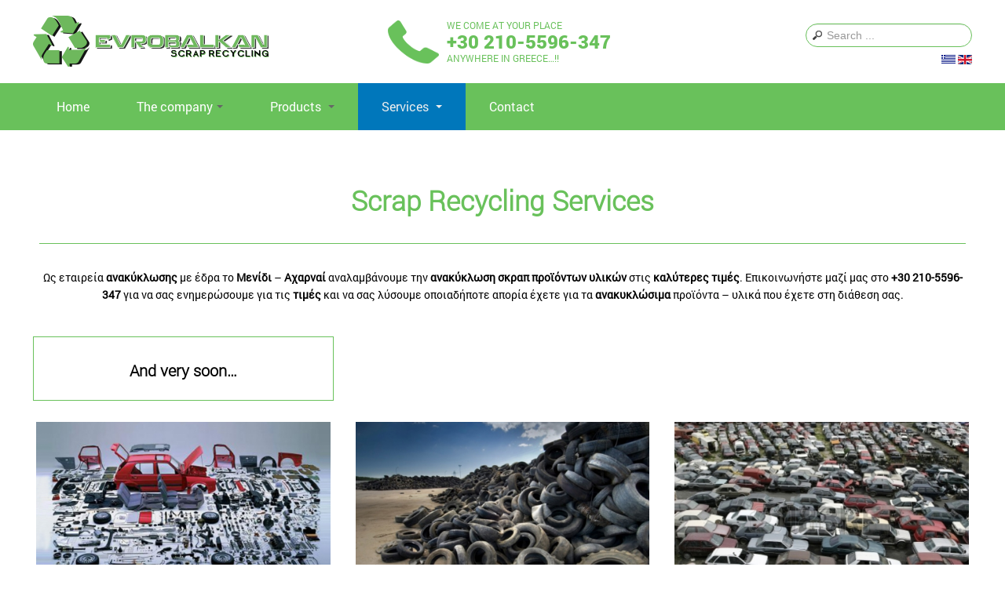

--- FILE ---
content_type: text/html; charset=utf-8
request_url: https://evrobalkanscraprecycling.com/en/scrap-recycling-services.html
body_size: 8378
content:

<!DOCTYPE html>
<html prefix="og: http://ogp.me/ns#" lang="en-gb" dir="ltr" class='com_k2 view-itemlist layout-category task-category itemid-183 j39 mm-hover'>

  <head>
    <base href="https://evrobalkanscraprecycling.com/en/scrap-recycling-services.html" />
	<meta http-equiv="content-type" content="text/html; charset=utf-8" />
	<meta property="og:url" content="https://www.evrobalkanscraprecycling.com/en/scrap-recycling-services.html" />
	<meta property="og:title" content="Scrap Recycling Services" />
	<meta property="og:type" content="website" />
	<meta property="og:description" content="Ως εταιρεία ανακύκλωσης με έδρα το Μενίδι – Αχαρναί αναλαμβάνουμε την ανακύκλωση σκραπ προϊόντων υλικών στις καλύτερες τιμές. +30 210-5596-347" />
	<meta name="description" content="Ως εταιρεία ανακύκλωσης με έδρα το Μενίδι – Αχαρναί αναλαμβάνουμε την ανακύκλωση σκραπ προϊόντων υλικών στις καλύτερες τιμές. +30 210-5596-347" />
	<meta name="generator" content="Joomla! - Open Source Content Management" />
	<title>Scrap Recycling Services</title>
	<link href="/en/scrap-recycling-services.feed?type=rss" rel="alternate" type="application/rss+xml" title="RSS 2.0" />
	<link href="/en/scrap-recycling-services.feed?type=atom" rel="alternate" type="application/atom+xml" title="Atom 1.0" />
	<link href="/templates/t3_blank/favicon.ico" rel="shortcut icon" type="image/vnd.microsoft.icon" />
	<link href="https://evrobalkanscraprecycling.com/en/component/search/?Itemid=183&amp;format=opensearch" rel="search" title="Search Evrobalkan Scrap Recycling" type="application/opensearchdescription+xml" />
	<link href="/t3-assets/css/css-45159-72580.css" rel="stylesheet" type="text/css" media="all" />
	<link href="https://cdnjs.cloudflare.com/ajax/libs/simple-line-icons/2.4.1/css/simple-line-icons.min.css" rel="stylesheet" type="text/css" />
	<link href="/t3-assets/css/css-e1a38-70322.css" rel="stylesheet" type="text/css" media="all" />
	<link href="/t3-assets/css/css-7e983-22846.css" rel="stylesheet" type="text/css" media="all" />
	<style type="text/css">
div.mod_search93 input[type="search"]{ width:auto; }
	</style>
	<script src="/media/jui/js/jquery.min.js?eceb225e89e6c17d4da00b74c9ced82f" type="text/javascript"></script>
	<script src="/t3-assets/js/js-b546f-22846.js" type="text/javascript"></script>
	<script src="/media/k2/assets/js/k2.frontend.js?v=2.9.0&amp;sitepath=/" type="text/javascript"></script>
	<script src="/t3-assets/js/js-868bf-70428.js" type="text/javascript"></script>
	<script src="https://cdnjs.cloudflare.com/ajax/libs/jquery.lazyload/1.9.1/jquery.lazyload.js" type="text/javascript"></script>
	<script src="/t3-assets/js/js-af6ee-22846.js" type="text/javascript"></script>
	<script type="text/javascript">

                jQuery(document).ready(function($) {
                    $.each($('img[width], img[height]'), function(i, img) {
                        var src = $(img).attr('src');
                        var extension = src.substr((src.lastIndexOf('.')+1)).toLowerCase();
                        if (!src.match(/(.*?)\.(mini|limit|crop|deform|fill)\.(\d+)x(\d+)\.jpg/) && $.inArray(extension, ['']) != -1) {
                            img.src = src+'.deform.'+$(img).attr('width')+'x'+$(img).attr('height')+'.jpg';
                        }
                        
                    });
                });
                
                jQuery(document).ready(function($) {
                    $.each($('img.fmminimize_lazy'), function(i, img) {
                        $(img).attr('data-original', img.src).removeAttr('src');
                    });
                    $('img.fmminimize_lazy').lazyload({
                        effect: 'fadeIn'
                    });
                });
                
	</script>
	<link rel="alternate" href="https://evrobalkanscraprecycling.com/" hreflang="x-default" />
	<link rel="alternate" href="https://evrobalkanscraprecycling.com/el/yπηρεσίες-ανακύκλωσης-σκράπ.html" hreflang="el-GR" />
	<link rel="alternate" href="https://evrobalkanscraprecycling.com/en/scrap-recycling-services.html" hreflang="en-GB" />

    
<!-- META FOR IOS & HANDHELD -->
<meta name="viewport" content="width=device-width, initial-scale=1.0, maximum-scale=1.0, user-scalable=no"/>
<meta name="HandheldFriendly" content="true" />
<meta name="apple-mobile-web-app-capable" content="YES" />
<!-- //META FOR IOS & HANDHELD -->





<!-- Le HTML5 shim, for IE6-8 support of HTML5 elements -->
<!--[if lt IE 9]>
<script src="//html5shim.googlecode.com/svn/trunk/html5.js"></script>
<![endif]-->

<!-- For IE6-8 support of media query -->
<!--[if lt IE 9]>
<script type="text/javascript" src="/plugins/system/t3/base/js/respond.min.js"></script>
<![endif]-->

<!-- You can add Google Analytics here-->
  </head>

  <body>

    
<!-- HEADER -->
<header id="t3-header" class="container t3-header">
  <div class="row">

    <!-- LOGO -->
    <div class="span4 logo">
      <div class="logo-image">
        <a href="/" title="Evrobalkan Scrap Recycling">
                      <img class="logo-img" src="/images/evrobalkanscraprecycling/evrobalkanscraprecycling-logo.png" alt="Evrobalkan Scrap Recycling" width="300" height="67" />
                              <span>Evrobalkan Scrap Recycling</span>
        </a>
        <small class="site-slogan hidden-phone"></small>
      </div>
    </div>
    <!-- //LOGO -->
	
	    <div class="span4 clearfix">  
            <!-- HEAD info -->
      <div class="head-info">     
        

<div class="custom"  >
	<div class="custom">
<p><img src="/images/evrobalkanscraprecycling/phone.png" alt="" width="65" height="65" />WE COME AT YOUR PLACE</p>
<p><strong>+30 210-5596-347</strong></p>
<p>ANYWHERE IN GREECE…!!</p>
</div></div>

      </div>
	   	 </div>
      <!-- //HEAD info -->
	 	
	

        <div class="span4 clearfix">     
	        <!-- HEAD SEARCH -->
      <div class="head-search">     
        <div class="search mod_search93">
	<form action="/en/scrap-recycling-services.html" method="post" class="form-inline form-search">
		<label for="mod-search-searchword93" class="element-invisible">Search ...</label> <input name="searchword" id="mod-search-searchword93" maxlength="200"  class="input form-control search-query" type="search" size=" size="20"" placeholder="Search ..." />		<input type="hidden" name="task" value="search" />
		<input type="hidden" name="option" value="com_search" />
		<input type="hidden" name="Itemid" value="183" />
	</form>
</div>
<div class="kk mod-languages">

	<ul class="lang-inline">
	        
        <!-- >>> [FREE] >>> -->
                    <li class="" dir="ltr">
                                    <a href="/el/yπηρεσίες-ανακύκλωσης-σκράπ.html">
                                                    <img src="/media/mod_falang/images/el_gr.gif" alt="Ελληνικά (Ελλάδα)" title="Ελληνικά (Ελλάδα)" width="18" height="12" />                                            </a>
                            </li>
                <!-- <<< [FREE] <<< -->
	        
        <!-- >>> [FREE] >>> -->
                    <li class="lang-active" dir="ltr">
                                    <a href="/en/scrap-recycling-services.html">
                                                    <img src="/media/mod_falang/images/en.gif" alt="English (UK)" title="English (UK)" width="18" height="12" />                                            </a>
                            </li>
                <!-- <<< [FREE] <<< -->
		</ul>

</div>

      </div>
      <!-- //HEAD SEARCH -->
        
          </div>
    
  </div>
</header>
<!-- //HEADER -->

    
    
<!-- MAIN NAVIGATION -->
<nav id="t3-mainnav" class="wrap t3-mainnav navbar-collapse-fixed-top">
  <div class="container navbar">
    <div class="navbar-inner">
    
      <button type="button" class="btn btn-navbar" data-toggle="collapse" data-target=".nav-collapse">
        <i class="icon-reorder"></i>
      </button>

      <div class="nav-collapse collapse always-show">
              <div  class="t3-megamenu animate slide"  data-duration="400" data-responsive="true">
<ul itemscope itemtype="http://www.schema.org/SiteNavigationElement" class="nav navbar-nav level0">
<li itemprop='name'  data-id="109" data-level="1">
<a itemprop='url' class=""  href="/en/"   data-target="#">Home </a>

</li>
<li itemprop='name' class="dropdown mega" data-id="124" data-level="1">
<a itemprop='url' class=" dropdown-toggle"  href="#"   data-target="#" data-toggle="dropdown">The company<em class="caret"></em></a>

<div class="nav-child dropdown-menu mega-dropdown-menu"  ><div class="mega-dropdown-inner">
<div class="row-fluid">
<div class="span12 mega-col-nav" data-width="12"><div class="mega-inner">
<ul itemscope itemtype="http://www.schema.org/SiteNavigationElement" class="mega-nav level1">
<li itemprop='name'  data-id="125" data-level="2">
<a itemprop='url' class=""  href="/en/the-company/our-company.html"   data-target="#">Our Company </a>

</li>
<li itemprop='name'  data-id="126" data-level="2">
<a itemprop='url' class=""  href="/en/the-company/environmental-certification.html"   data-target="#">Environmental Certification </a>

</li>
</ul>
</div></div>
</div>
</div></div>
</li>
<li itemprop='name' class="dropdown mega" data-id="127" data-level="1">
<a itemprop='url' class=" dropdown-toggle"  href="/en/products-scrap-recycling.html"   data-target="#" data-toggle="dropdown">Products <em class="caret"></em></a>

<div class="nav-child dropdown-menu mega-dropdown-menu"  ><div class="mega-dropdown-inner">
<div class="row-fluid">
<div class="span12 mega-col-nav" data-width="12"><div class="mega-inner">
<ul itemscope itemtype="http://www.schema.org/SiteNavigationElement" class="mega-nav level1">
<li itemprop='name' class="dropdown-submenu mega" data-id="128" data-level="2">
<a itemprop='url' class=""  href="/en/products-scrap-recycling/ferrous.html"   data-target="#">Ferrous </a>

<div class="nav-child dropdown-menu mega-dropdown-menu"  ><div class="mega-dropdown-inner">
<div class="row-fluid">
<div class="span12 mega-col-nav" data-width="12"><div class="mega-inner">
<ul itemscope itemtype="http://www.schema.org/SiteNavigationElement" class="mega-nav level2">
<li itemprop='name'  data-id="137" data-level="3">
<a itemprop='url' class=""  href="/en/products-scrap-recycling/ferrous/p-s.html"   data-target="#">P&amp;S </a>

</li>
<li itemprop='name'  data-id="138" data-level="3">
<a itemprop='url' class=""  href="/en/products-scrap-recycling/ferrous/hms1.html"   data-target="#">HMS1 </a>

</li>
<li itemprop='name'  data-id="139" data-level="3">
<a itemprop='url' class=""  href="/en/products-scrap-recycling/ferrous/hms2.html"   data-target="#">HMS2 </a>

</li>
<li itemprop='name'  data-id="140" data-level="3">
<a itemprop='url' class=""  href="/en/products-scrap-recycling/ferrous/pressed-sheared.html"   data-target="#">Pressed-Sheared </a>

</li>
<li itemprop='name'  data-id="141" data-level="3">
<a itemprop='url' class=""  href="/en/products-scrap-recycling/ferrous/light-scrap-for-shredding.html"   data-target="#">Light Scrap for Shredding </a>

</li>
</ul>
</div></div>
</div>
</div></div>
</li>
<li itemprop='name' class="dropdown-submenu mega" data-id="129" data-level="2">
<a itemprop='url' class=""  href="/en/products-scrap-recycling/νον-ferrous.html"   data-target="#">ΝΟΝ-FERROUS </a>

<div class="nav-child dropdown-menu mega-dropdown-menu"  ><div class="mega-dropdown-inner">
<div class="row-fluid">
<div class="span12 mega-col-nav" data-width="12"><div class="mega-inner">
<ul itemscope itemtype="http://www.schema.org/SiteNavigationElement" class="mega-nav level2">
<li itemprop='name' class="dropdown-submenu mega" data-id="142" data-level="3">
<a itemprop='url' class=""  href="/en/products-scrap-recycling/νον-ferrous/copper,-brass-cu-alloys-scrap.html"   data-target="#">Copper, Brass &amp; Cu Alloys Scrap </a>

<div class="nav-child dropdown-menu mega-dropdown-menu"  ><div class="mega-dropdown-inner">
<div class="row-fluid">
<div class="span12 mega-col-nav" data-width="12"><div class="mega-inner">
<ul itemscope itemtype="http://www.schema.org/SiteNavigationElement" class="mega-nav level3">
<li itemprop='name' class="dropdown-submenu mega" data-id="143" data-level="4">
<a itemprop='url' class=""  href="/en/products-scrap-recycling/νον-ferrous/copper,-brass-cu-alloys-scrap/copper-scrap.html"   data-target="#">Copper scrap </a>

<div class="nav-child dropdown-menu mega-dropdown-menu"  ><div class="mega-dropdown-inner">
<div class="row-fluid">
<div class="span12 mega-col-nav" data-width="12"><div class="mega-inner">
<ul itemscope itemtype="http://www.schema.org/SiteNavigationElement" class="mega-nav level4">
<li itemprop='name'  data-id="146" data-level="5">
<a itemprop='url' class=""  href="/en/products-scrap-recycling/νον-ferrous/copper,-brass-cu-alloys-scrap/copper-scrap/mill-berry-νο-1.html"   data-target="#">Mill Berry Νο 1 </a>

</li>
<li itemprop='name'  data-id="147" data-level="5">
<a itemprop='url' class=""  href="/en/products-scrap-recycling/νον-ferrous/copper,-brass-cu-alloys-scrap/copper-scrap/birch-cliff-νο-2.html"   data-target="#">Birch Cliff Νο 2 </a>

</li>
</ul>
</div></div>
</div>
</div></div>
</li>
<li itemprop='name' class="dropdown-submenu mega" data-id="144" data-level="4">
<a itemprop='url' class=""  href="/en/products-scrap-recycling/νον-ferrous/copper,-brass-cu-alloys-scrap/brass-scrap.html"   data-target="#">Brass Scrap </a>

<div class="nav-child dropdown-menu mega-dropdown-menu"  ><div class="mega-dropdown-inner">
<div class="row-fluid">
<div class="span12 mega-col-nav" data-width="12"><div class="mega-inner">
<ul itemscope itemtype="http://www.schema.org/SiteNavigationElement" class="mega-nav level4">
<li itemprop='name'  data-id="148" data-level="5">
<a itemprop='url' class=""  href="/en/products-scrap-recycling/νον-ferrous/copper,-brass-cu-alloys-scrap/brass-scrap/honey-yellow-brass.html"   data-target="#">Honey (yellow brass) </a>

</li>
<li itemprop='name'  data-id="149" data-level="5">
<a itemprop='url' class=""  href="/en/products-scrap-recycling/νον-ferrous/copper,-brass-cu-alloys-scrap/brass-scrap/brass-58.html"   data-target="#">Brass 58% </a>

</li>
<li itemprop='name'  data-id="150" data-level="5">
<a itemprop='url' class=""  href="/en/products-scrap-recycling/νον-ferrous/copper,-brass-cu-alloys-scrap/brass-scrap/brass-63-,-65-,-70-,-85.html"   data-target="#">Brass 63%, 65%, 70%, 85% </a>

</li>
<li itemprop='name'  data-id="151" data-level="5">
<a itemprop='url' class=""  href="/en/products-scrap-recycling/νον-ferrous/copper,-brass-cu-alloys-scrap/brass-scrap/lake-lace-85-shell-cases-shells.html"   data-target="#">Lake Lace 85% (shell cases &amp; shells) </a>

</li>
</ul>
</div></div>
</div>
</div></div>
</li>
<li itemprop='name' class="dropdown-submenu mega" data-id="145" data-level="4">
<a itemprop='url' class=""  href="/en/products-scrap-recycling/νον-ferrous/copper,-brass-cu-alloys-scrap/copper-alloys-scrap.html"   data-target="#">Copper Alloys Scrap </a>

<div class="nav-child dropdown-menu mega-dropdown-menu"  ><div class="mega-dropdown-inner">
<div class="row-fluid">
<div class="span12 mega-col-nav" data-width="12"><div class="mega-inner">
<ul itemscope itemtype="http://www.schema.org/SiteNavigationElement" class="mega-nav level4">
<li itemprop='name'  data-id="152" data-level="5">
<a itemprop='url' class=""  href="/en/products-scrap-recycling/νον-ferrous/copper,-brass-cu-alloys-scrap/copper-alloys-scrap/ocean.html"   data-target="#">Ocean </a>

</li>
<li itemprop='name'  data-id="153" data-level="5">
<a itemprop='url' class=""  href="/en/products-scrap-recycling/νον-ferrous/copper,-brass-cu-alloys-scrap/copper-alloys-scrap/red-brass-bronze.html"   data-target="#">Red Brass (Bronze) </a>

</li>
<li itemprop='name'  data-id="154" data-level="5">
<a itemprop='url' class=""  href="/en/products-scrap-recycling/νον-ferrous/copper,-brass-cu-alloys-scrap/copper-alloys-scrap/cu-ni.html"   data-target="#">Cu-Ni </a>

</li>
</ul>
</div></div>
</div>
</div></div>
</li>
</ul>
</div></div>
</div>
</div></div>
</li>
</ul>
</div></div>
</div>
</div></div>
</li>
<li itemprop='name' class="dropdown-submenu mega" data-id="130" data-level="2">
<a itemprop='url' class=""  href="/en/products-scrap-recycling/aluminium.html"   data-target="#">Aluminium </a>

<div class="nav-child dropdown-menu mega-dropdown-menu"  ><div class="mega-dropdown-inner">
<div class="row-fluid">
<div class="span12 mega-col-nav" data-width="12"><div class="mega-inner">
<ul itemscope itemtype="http://www.schema.org/SiteNavigationElement" class="mega-nav level2">
<li itemprop='name'  data-id="155" data-level="3">
<a itemprop='url' class=""  href="/en/products-scrap-recycling/aluminium/aluminum-extrusions.html"   data-target="#">Aluminum Extrusions </a>

</li>
<li itemprop='name'  data-id="156" data-level="3">
<a itemprop='url' class=""  href="/en/products-scrap-recycling/aluminium/taint-tabor.html"   data-target="#">Taint Tabor </a>

</li>
<li itemprop='name'  data-id="157" data-level="3">
<a itemprop='url' class=""  href="/en/products-scrap-recycling/aluminium/tense.html"   data-target="#">Tense </a>

</li>
<li itemprop='name'  data-id="158" data-level="3">
<a itemprop='url' class=""  href="/en/products-scrap-recycling/aluminium/talk.html"   data-target="#">Talk </a>

</li>
<li itemprop='name'  data-id="159" data-level="3">
<a itemprop='url' class=""  href="/en/products-scrap-recycling/aluminium/ubc.html"   data-target="#">UBC </a>

</li>
<li itemprop='name'  data-id="160" data-level="3">
<a itemprop='url' class=""  href="/en/products-scrap-recycling/aluminium/litho-sheets.html"   data-target="#">Litho Sheets </a>

</li>
<li itemprop='name'  data-id="161" data-level="3">
<a itemprop='url' class=""  href="/en/products-scrap-recycling/aluminium/talon-taste.html"   data-target="#">Talon - Taste </a>

</li>
<li itemprop='name'  data-id="162" data-level="3">
<a itemprop='url' class=""  href="/en/products-scrap-recycling/aluminium/aluminium-wheels-rims.html"   data-target="#">ALUMINIUM WHEELS(RIMS) </a>

</li>
</ul>
</div></div>
</div>
</div></div>
</li>
<li itemprop='name' class="dropdown-submenu mega" data-id="131" data-level="2">
<a itemprop='url' class=""  href="/en/products-scrap-recycling/stainless-steel.html"   data-target="#">Stainless Steel </a>

<div class="nav-child dropdown-menu mega-dropdown-menu"  ><div class="mega-dropdown-inner">
<div class="row-fluid">
<div class="span12 mega-col-nav" data-width="12"><div class="mega-inner">
<ul itemscope itemtype="http://www.schema.org/SiteNavigationElement" class="mega-nav level2">
<li itemprop='name'  data-id="163" data-level="3">
<a itemprop='url' class=""  href="/en/products-scrap-recycling/stainless-steel/stainless-steel-scrap.html"   data-target="#">Stainless Steel Scrap </a>

</li>
</ul>
</div></div>
</div>
</div></div>
</li>
<li itemprop='name' class="dropdown-submenu mega" data-id="132" data-level="2">
<a itemprop='url' class=""  href="/en/products-scrap-recycling/electric-motors.html"   data-target="#">Electric Motors </a>

<div class="nav-child dropdown-menu mega-dropdown-menu"  ><div class="mega-dropdown-inner">
<div class="row-fluid">
<div class="span12 mega-col-nav" data-width="12"><div class="mega-inner">
<ul itemscope itemtype="http://www.schema.org/SiteNavigationElement" class="mega-nav level2">
<li itemprop='name'  data-id="164" data-level="3">
<a itemprop='url' class=""  href="/en/products-scrap-recycling/electric-motors/electric-motors.html"   data-target="#">Electric Motors </a>

</li>
<li itemprop='name'  data-id="165" data-level="3">
<a itemprop='url' class=""  href="/en/products-scrap-recycling/electric-motors/transformers-scrap.html"   data-target="#">TRANSFORMERS SCRAP </a>

</li>
<li itemprop='name'  data-id="202" data-level="3">
<a itemprop='url' class=""  href="/en/products-scrap-recycling/electric-motors/black-compressors.html"   data-target="#">Black compressors </a>

</li>
</ul>
</div></div>
</div>
</div></div>
</li>
<li itemprop='name' class="dropdown-submenu mega" data-id="133" data-level="2">
<a itemprop='url' class=""  href="/en/products-scrap-recycling/other-metals.html"   data-target="#">Other Metals </a>

<div class="nav-child dropdown-menu mega-dropdown-menu"  ><div class="mega-dropdown-inner">
<div class="row-fluid">
<div class="span12 mega-col-nav" data-width="12"><div class="mega-inner">
<ul itemscope itemtype="http://www.schema.org/SiteNavigationElement" class="mega-nav level2">
<li itemprop='name'  data-id="166" data-level="3">
<a itemprop='url' class=""  href="/en/products-scrap-recycling/other-metals/lead-scrap.html"   data-target="#">Lead Scrap </a>

</li>
<li itemprop='name'  data-id="167" data-level="3">
<a itemprop='url' class=""  href="/en/products-scrap-recycling/other-metals/soon-battery-scrap.html"   data-target="#">Soon battery scrap </a>

</li>
<li itemprop='name'  data-id="168" data-level="3">
<a itemprop='url' class=""  href="/en/products-scrap-recycling/other-metals/saves.html"   data-target="#">Saves </a>

</li>
<li itemprop='name'  data-id="169" data-level="3">
<a itemprop='url' class=""  href="/en/products-scrap-recycling/other-metals/zinc-scrap.html"   data-target="#">Zinc Scrap </a>

</li>
</ul>
</div></div>
</div>
</div></div>
</li>
<li itemprop='name' class="dropdown-submenu mega" data-id="134" data-level="2">
<a itemprop='url' class=""  href="/en/products-scrap-recycling/electronic-scrap.html"   data-target="#">Electronic Scrap </a>

<div class="nav-child dropdown-menu mega-dropdown-menu"  ><div class="mega-dropdown-inner">
<div class="row-fluid">
<div class="span12 mega-col-nav" data-width="12"><div class="mega-inner">
<ul itemscope itemtype="http://www.schema.org/SiteNavigationElement" class="mega-nav level2">
<li itemprop='name'  data-id="170" data-level="3">
<a itemprop='url' class=""  href="/en/products-scrap-recycling/electronic-scrap/copper-cables-wires.html"   data-target="#">Copper cables / wires </a>

</li>
<li itemprop='name'  data-id="171" data-level="3">
<a itemprop='url' class=""  href="/en/products-scrap-recycling/electronic-scrap/printed-circuit-boards-pcb.html"   data-target="#">Printed Circuit Boards (PCB) </a>

</li>
<li itemprop='name'  data-id="172" data-level="3">
<a itemprop='url' class=""  href="/en/products-scrap-recycling/electronic-scrap/tv-yokes.html"   data-target="#">TV yokes </a>

</li>
<li itemprop='name'  data-id="173" data-level="3">
<a itemprop='url' class=""  href="/en/products-scrap-recycling/electronic-scrap/hard-disks.html"   data-target="#">Hard Disks </a>

</li>
<li itemprop='name'  data-id="174" data-level="3">
<a itemprop='url' class=""  href="/en/products-scrap-recycling/electronic-scrap/cd-dvd-floppy-disks-drives.html"   data-target="#">CD/DVD/Floppy disks drives </a>

</li>
<li itemprop='name'  data-id="175" data-level="3">
<a itemprop='url' class=""  href="/en/products-scrap-recycling/electronic-scrap/power-supply-boxes.html"   data-target="#">Power supply boxes </a>

</li>
<li itemprop='name'  data-id="176" data-level="3">
<a itemprop='url' class=""  href="/en/products-scrap-recycling/electronic-scrap/power-adaptors-chargers.html"   data-target="#">Power adaptors &amp; chargers </a>

</li>
<li itemprop='name'  data-id="177" data-level="3">
<a itemprop='url' class=""  href="/en/products-scrap-recycling/electronic-scrap/modem-routers-scrap.html"   data-target="#">Modem/routers scrap </a>

</li>
<li itemprop='name'  data-id="178" data-level="3">
<a itemprop='url' class=""  href="/en/products-scrap-recycling/electronic-scrap/keyboards-scrap.html"   data-target="#">Keyboards scrap </a>

</li>
</ul>
</div></div>
</div>
</div></div>
</li>
<li itemprop='name'  data-id="135" data-level="2">
<a itemprop='url' class=""  href="/en/products-scrap-recycling/automotive-catalytic-converters.html"   data-target="#">Automotive Catalytic Converters </a>

</li>
<li itemprop='name' class="dropdown-submenu mega" data-id="136" data-level="2">
<a itemprop='url' class=""  href="/en/products-scrap-recycling/plastics-scrap.html"   data-target="#">Plastics Scrap </a>

<div class="nav-child dropdown-menu mega-dropdown-menu"  ><div class="mega-dropdown-inner">
<div class="row-fluid">
<div class="span12 mega-col-nav" data-width="12"><div class="mega-inner">
<ul itemscope itemtype="http://www.schema.org/SiteNavigationElement" class="mega-nav level2">
<li itemprop='name'  data-id="179" data-level="3">
<a itemprop='url' class=""  href="/en/products-scrap-recycling/plastics-scrap/polypropylene-–-pp.html"   data-target="#">Polypropylene – PP </a>

</li>
<li itemprop='name'  data-id="180" data-level="3">
<a itemprop='url' class=""  href="/en/products-scrap-recycling/plastics-scrap/tv-plastic.html"   data-target="#">TV plastic </a>

</li>
<li itemprop='name'  data-id="181" data-level="3">
<a itemprop='url' class=""  href="/en/products-scrap-recycling/plastics-scrap/mixed-plastic.html"   data-target="#">Mixed plastic </a>

</li>
<li itemprop='name'  data-id="182" data-level="3">
<a itemprop='url' class=""  href="/en/products-scrap-recycling/plastics-scrap/pc-monitors-plastic.html"   data-target="#">PC monitors plastic </a>

</li>
<li itemprop='name' class="dropdown-submenu mega" data-id="203" data-level="3">
<a itemprop='url' class=""  href="/en/products-scrap-recycling/plastics-scrap/other-recyclable-plastics.html"   data-target="#">Other recyclable plastics </a>

<div class="nav-child dropdown-menu mega-dropdown-menu"  ><div class="mega-dropdown-inner">
<div class="row-fluid">
<div class="span12 mega-col-nav" data-width="12"><div class="mega-inner">
<ul itemscope itemtype="http://www.schema.org/SiteNavigationElement" class="mega-nav level3">
<li itemprop='name'  data-id="204" data-level="4">
<a itemprop='url' class=""  href="/en/products-scrap-recycling/plastics-scrap/other-recyclable-plastics/car-belts-scrap.html"   data-target="#">Car belts scrap </a>

</li>
<li itemprop='name'  data-id="205" data-level="4">
<a itemprop='url' class=""  href="/en/products-scrap-recycling/plastics-scrap/other-recyclable-plastics/plastic-from-cables.html"   data-target="#">Plastic from cables </a>

</li>
<li itemprop='name'  data-id="206" data-level="4">
<a itemprop='url' class=""  href="/en/products-scrap-recycling/plastics-scrap/other-recyclable-plastics/pet-scrap.html"   data-target="#">Pet scrap  </a>

</li>
<li itemprop='name'  data-id="207" data-level="4">
<a itemprop='url' class=""  href="/en/products-scrap-recycling/plastics-scrap/other-recyclable-plastics/ldpe-foils.html"   data-target="#">LDPE foils </a>

</li>
<li itemprop='name'  data-id="208" data-level="4">
<a itemprop='url' class=""  href="/en/products-scrap-recycling/plastics-scrap/other-recyclable-plastics/hdpe.html"   data-target="#">HDPE  </a>

</li>
<li itemprop='name'  data-id="209" data-level="4">
<a itemprop='url' class=""  href="/en/products-scrap-recycling/plastics-scrap/other-recyclable-plastics/pp-big-bags.html"   data-target="#">PP big bags </a>

</li>
</ul>
</div></div>
</div>
</div></div>
</li>
</ul>
</div></div>
</div>
</div></div>
</li>
<li itemprop='name' class="dropdown-submenu mega" data-id="210" data-level="2">
<a itemprop='url' class=""  href="/en/products-scrap-recycling/paper-scrap.html"   data-target="#">Paper scrap </a>

<div class="nav-child dropdown-menu mega-dropdown-menu"  ><div class="mega-dropdown-inner">
<div class="row-fluid">
<div class="span12 mega-col-nav" data-width="12"><div class="mega-inner">
<ul itemscope itemtype="http://www.schema.org/SiteNavigationElement" class="mega-nav level2">
<li itemprop='name'  data-id="211" data-level="3">
<a itemprop='url' class=""  href="/en/products-scrap-recycling/paper-scrap/newspapers-and-magazines.html"   data-target="#">Newspapers and magazines </a>

</li>
<li itemprop='name'  data-id="212" data-level="3">
<a itemprop='url' class=""  href="/en/products-scrap-recycling/paper-scrap/traders-old-paper.html"   data-target="#">Traders old paper </a>

</li>
<li itemprop='name'  data-id="213" data-level="3">
<a itemprop='url' class=""  href="/en/products-scrap-recycling/paper-scrap/super-markets.html"   data-target="#">Super Markets  </a>

</li>
<li itemprop='name'  data-id="214" data-level="3">
<a itemprop='url' class=""  href="/en/products-scrap-recycling/paper-scrap/ιndividuals.html"   data-target="#">Ιndividuals </a>

</li>
<li itemprop='name'  data-id="215" data-level="3">
<a itemprop='url' class=""  href="/en/products-scrap-recycling/paper-scrap/schools,-public-services-and-institutions-,-foundations-,-churches.html"   data-target="#">Schools, public services and institutions , Foundations , Churches </a>

</li>
<li itemprop='name'  data-id="216" data-level="3">
<a itemprop='url' class=""  href="/en/products-scrap-recycling/paper-scrap/private-companies.html"   data-target="#">Private companies </a>

</li>
</ul>
</div></div>
</div>
</div></div>
</li>
</ul>
</div></div>
</div>
</div></div>
</li>
<li itemprop='name' class="current active dropdown mega" data-id="183" data-level="1">
<a itemprop='url' class=" dropdown-toggle"  href="/en/scrap-recycling-services.html"   data-target="#" data-toggle="dropdown">Services <em class="caret"></em></a>

<div class="nav-child dropdown-menu mega-dropdown-menu"  ><div class="mega-dropdown-inner">
<div class="row-fluid">
<div class="span12 mega-col-nav" data-width="12"><div class="mega-inner">
<ul itemscope itemtype="http://www.schema.org/SiteNavigationElement" class="mega-nav level1">
<li itemprop='name'  data-id="184" data-level="2">
<a itemprop='url' class=""  href="/en/scrap-recycling-services/recycling-services.html"   data-target="#">Recycling services </a>

</li>
<li itemprop='name'  data-id="185" data-level="2">
<a itemprop='url' class=""  href="/en/scrap-recycling-services/dismantling-factory-buildings-–-shops.html"   data-target="#">DISMANTLING FACTORY BUILDINGS – SHOPS </a>

</li>
<li itemprop='name'  data-id="186" data-level="2">
<a itemprop='url' class=""  href="/en/scrap-recycling-services/cutting-vessels,-aircraft-trains.html"   data-target="#">Cutting Vessels, Aircraft &amp; Trains </a>

</li>
</ul>
</div></div>
</div>
</div></div>
</li>
<li itemprop='name'  data-id="220" data-level="1">
<a itemprop='url' class=""  href="/en/contact.html"   data-target="#">Contact </a>

</li>
</ul>
</div>

            </div>
    </div>
  </div>
</nav>
<!-- //MAIN NAVIGATION -->

    
    
<div id="t3-mainbody" class="container t3-mainbody">
  <div class="row">
    
    <!-- MAIN CONTENT -->
    <div id="t3-content" class="t3-content span12"  data-default="span12">
	      	  
      
<div id="system-message-container">
<div id="system-message">
</div>
</div>
      
<!-- Start K2 Category Layout -->
<div id="k2Container" class="products itemListView">

	
	
		<!-- Blocks for current category and subcategories -->
	<div class="itemListCategoriesBlock">

				<!-- Category block -->
		<div class="itemListCategory">

			
			
						<!-- Category title -->
			<h1>Scrap Recycling Services</h1>
			
						<!-- Category description -->
			<p><p>Ως εταιρεία <strong>ανακύκλωσης</strong> με έδρα το <strong>Μενίδι</strong> – <strong>Αχαρναί</strong> αναλαμβάνουμε την <strong>ανακύκλωση σκραπ</strong> <strong>προϊόντων υλικών </strong>στις <strong>καλύτερες τιμές</strong>. Επικοινωνήστε μαζί μας στο <strong>+30 210-5596-347</strong> για να σας ενημερώσουμε για τις <strong>τιμές </strong>και να σας λύσουμε οποιαδήποτε απορία έχετε για τα <strong>ανακυκλώσιμα</strong> προϊόντα – υλικά που έχετε στη διάθεση σας.</p></p>
			
			<!-- K2 Plugins: K2CategoryDisplay -->
			
			<div class="clr"></div>
		</div>
		
				<!-- Subcategories -->
		<div class="itemListSubCategories">
			<h3>Children categories</h3>

			
			
			<div class="subCategoryContainer">
				<div class="subCategory">
					
										<!-- Subcategory title -->
					<h2>
						<a href="/en/scrap-recycling-services/content/20-συντομα-και.html">
							And very soon…						</a>
					</h2>
					
					
					<!-- Subcategory more... -->
					<a class="subCategoryMore" href="/en/scrap-recycling-services/content/20-συντομα-και.html">
						View items...					</a>

					
				</div>
			</div>
						
			<div class="clr"></div>
		</div>
		
	</div>
	


		<!-- Item list -->
	<div class="itemList">

				<!-- Leading items -->
		<div id="itemListLeading">
			
						
			<div class="itemContainer itemContainerLast">
				
<!-- Start K2 Item Layout -->
<div class="catItemView groupLeading">

	<!-- Plugins: BeforeDisplay -->
	
	<!-- K2 Plugins: K2BeforeDisplay -->
	
	<div class="catItemHeader">
		


		  </div>

  <!-- Plugins: AfterDisplayTitle -->
  
  <!-- K2 Plugins: K2AfterDisplayTitle -->
  
	
  <div class="catItemBody">

	  <!-- Plugins: BeforeDisplayContent -->
	  
	  <!-- K2 Plugins: K2BeforeDisplayContent -->
	  
	  	  <!-- Item Image -->
	  <div class="catItemImageBlock">
		  <span class="catItemImage">
		    <a href="/en/scrap-recycling-services/71-scrap-recycling-used-car-truck-parts.html" title="Scrap Recycling Used car/truck parts">
		    	<img src="/media/k2/items/cache/1698b847c2e4fe98c05adcdc9d420590_XL.jpg" alt="Scrap Recycling Used car/truck parts" style="width:900px; height:auto;" />
		    </a>
		  </span>
		  <div class="clr"></div>
		  
		<!-- Item "read more..." link -->
	<div class="catItemReadMore">
		<a class="k2ReadMore" href="/en/scrap-recycling-services/71-scrap-recycling-used-car-truck-parts.html">
			Read more...		</a>
	</div>
			  
		  
		  
		  
		  
	  </div>
	  	  
	  
	  	  <!-- Item title -->
	  <h3 class="catItemTitle">
			
	  				<a href="/en/scrap-recycling-services/71-scrap-recycling-used-car-truck-parts.html">
	  		Scrap Recycling Used car/truck parts	  	</a>
	  	
	  		  </h3>
	  	  

	  
		<div class="clr"></div>

	  
	  <!-- Plugins: AfterDisplayContent -->
	  
	  <!-- K2 Plugins: K2AfterDisplayContent -->
	  
	  <div class="clr"></div>
  </div>

  
	<div class="clr"></div>

  
  
  <div class="clr"></div>

	


	<div class="clr"></div>

	
  <!-- Plugins: AfterDisplay -->
  
  <!-- K2 Plugins: K2AfterDisplay -->
  
	<div class="clr"></div>
</div>
<!-- End K2 Item Layout -->
			</div>
						
						
			<div class="itemContainer itemContainerLast">
				
<!-- Start K2 Item Layout -->
<div class="catItemView groupLeading">

	<!-- Plugins: BeforeDisplay -->
	
	<!-- K2 Plugins: K2BeforeDisplay -->
	
	<div class="catItemHeader">
		


		  </div>

  <!-- Plugins: AfterDisplayTitle -->
  
  <!-- K2 Plugins: K2AfterDisplayTitle -->
  
	
  <div class="catItemBody">

	  <!-- Plugins: BeforeDisplayContent -->
	  
	  <!-- K2 Plugins: K2BeforeDisplayContent -->
	  
	  	  <!-- Item Image -->
	  <div class="catItemImageBlock">
		  <span class="catItemImage">
		    <a href="/en/scrap-recycling-services/70-tyre-scrap-recycling.html" title="Tyre Scrap Recycling">
		    	<img src="/media/k2/items/cache/3749aaa8ee129d7e919bddcc7e09cd36_XL.jpg" alt="Tyre Scrap Recycling" style="width:900px; height:auto;" />
		    </a>
		  </span>
		  <div class="clr"></div>
		  
		<!-- Item "read more..." link -->
	<div class="catItemReadMore">
		<a class="k2ReadMore" href="/en/scrap-recycling-services/70-tyre-scrap-recycling.html">
			Read more...		</a>
	</div>
			  
		  
		  
		  
		  
	  </div>
	  	  
	  
	  	  <!-- Item title -->
	  <h3 class="catItemTitle">
			
	  				<a href="/en/scrap-recycling-services/70-tyre-scrap-recycling.html">
	  		Tyre Scrap Recycling	  	</a>
	  	
	  		  </h3>
	  	  

	  
		<div class="clr"></div>

	  
	  <!-- Plugins: AfterDisplayContent -->
	  
	  <!-- K2 Plugins: K2AfterDisplayContent -->
	  
	  <div class="clr"></div>
  </div>

  
	<div class="clr"></div>

  
  
  <div class="clr"></div>

	


	<div class="clr"></div>

	
  <!-- Plugins: AfterDisplay -->
  
  <!-- K2 Plugins: K2AfterDisplay -->
  
	<div class="clr"></div>
</div>
<!-- End K2 Item Layout -->
			</div>
						
						
			<div class="itemContainer itemContainerLast">
				
<!-- Start K2 Item Layout -->
<div class="catItemView groupLeading">

	<!-- Plugins: BeforeDisplay -->
	
	<!-- K2 Plugins: K2BeforeDisplay -->
	
	<div class="catItemHeader">
		


		  </div>

  <!-- Plugins: AfterDisplayTitle -->
  
  <!-- K2 Plugins: K2AfterDisplayTitle -->
  
	
  <div class="catItemBody">

	  <!-- Plugins: BeforeDisplayContent -->
	  
	  <!-- K2 Plugins: K2BeforeDisplayContent -->
	  
	  	  <!-- Item Image -->
	  <div class="catItemImageBlock">
		  <span class="catItemImage">
		    <a href="/en/scrap-recycling-services/69-scrap-recycling-and-processes-end-of-life-vehicles.html" title="Scrap Recycling and processes End-of-Life Vehicles">
		    	<img src="/media/k2/items/cache/2cebfdae7a8ea5d691033c085990a9d4_XL.jpg" alt="Scrap Recycling and processes End-of-Life Vehicles" style="width:900px; height:auto;" />
		    </a>
		  </span>
		  <div class="clr"></div>
		  
		<!-- Item "read more..." link -->
	<div class="catItemReadMore">
		<a class="k2ReadMore" href="/en/scrap-recycling-services/69-scrap-recycling-and-processes-end-of-life-vehicles.html">
			Read more...		</a>
	</div>
			  
		  
		  
		  
		  
	  </div>
	  	  
	  
	  	  <!-- Item title -->
	  <h3 class="catItemTitle">
			
	  				<a href="/en/scrap-recycling-services/69-scrap-recycling-and-processes-end-of-life-vehicles.html">
	  		Scrap Recycling and processes End-of-Life Vehicles	  	</a>
	  	
	  		  </h3>
	  	  

	  
		<div class="clr"></div>

	  
	  <!-- Plugins: AfterDisplayContent -->
	  
	  <!-- K2 Plugins: K2AfterDisplayContent -->
	  
	  <div class="clr"></div>
  </div>

  
	<div class="clr"></div>

  
  
  <div class="clr"></div>

	


	<div class="clr"></div>

	
  <!-- Plugins: AfterDisplay -->
  
  <!-- K2 Plugins: K2AfterDisplay -->
  
	<div class="clr"></div>
</div>
<!-- End K2 Item Layout -->
			</div>
						
						
			<div class="itemContainer itemContainerLast">
				
<!-- Start K2 Item Layout -->
<div class="catItemView groupLeading">

	<!-- Plugins: BeforeDisplay -->
	
	<!-- K2 Plugins: K2BeforeDisplay -->
	
	<div class="catItemHeader">
		


		  </div>

  <!-- Plugins: AfterDisplayTitle -->
  
  <!-- K2 Plugins: K2AfterDisplayTitle -->
  
	
  <div class="catItemBody">

	  <!-- Plugins: BeforeDisplayContent -->
	  
	  <!-- K2 Plugins: K2BeforeDisplayContent -->
	  
	  	  <!-- Item Image -->
	  <div class="catItemImageBlock">
		  <span class="catItemImage">
		    <a href="/en/scrap-recycling-services/68-recycling-of-waste-from-electrical-and-electronic-equipment.html" title="Recycling of waste from Electrical and Electronic Equipment">
		    	<img src="/media/k2/items/cache/deb9f9efc56ef2a940bdf0d58ccaad5c_XL.jpg" alt="Recycling of waste from Electrical and Electronic Equipment" style="width:900px; height:auto;" />
		    </a>
		  </span>
		  <div class="clr"></div>
		  
		<!-- Item "read more..." link -->
	<div class="catItemReadMore">
		<a class="k2ReadMore" href="/en/scrap-recycling-services/68-recycling-of-waste-from-electrical-and-electronic-equipment.html">
			Read more...		</a>
	</div>
			  
		  
		  
		  
		  
	  </div>
	  	  
	  
	  	  <!-- Item title -->
	  <h3 class="catItemTitle">
			
	  				<a href="/en/scrap-recycling-services/68-recycling-of-waste-from-electrical-and-electronic-equipment.html">
	  		Recycling of waste from Electrical and Electronic Equipment	  	</a>
	  	
	  		  </h3>
	  	  

	  
		<div class="clr"></div>

	  
	  <!-- Plugins: AfterDisplayContent -->
	  
	  <!-- K2 Plugins: K2AfterDisplayContent -->
	  
	  <div class="clr"></div>
  </div>

  
	<div class="clr"></div>

  
  
  <div class="clr"></div>

	


	<div class="clr"></div>

	
  <!-- Plugins: AfterDisplay -->
  
  <!-- K2 Plugins: K2AfterDisplay -->
  
	<div class="clr"></div>
</div>
<!-- End K2 Item Layout -->
			</div>
						
						
			<div class="itemContainer itemContainerLast">
				
<!-- Start K2 Item Layout -->
<div class="catItemView groupLeading">

	<!-- Plugins: BeforeDisplay -->
	
	<!-- K2 Plugins: K2BeforeDisplay -->
	
	<div class="catItemHeader">
		


		  </div>

  <!-- Plugins: AfterDisplayTitle -->
  
  <!-- K2 Plugins: K2AfterDisplayTitle -->
  
	
  <div class="catItemBody">

	  <!-- Plugins: BeforeDisplayContent -->
	  
	  <!-- K2 Plugins: K2BeforeDisplayContent -->
	  
	  	  <!-- Item Image -->
	  <div class="catItemImageBlock">
		  <span class="catItemImage">
		    <a href="/en/scrap-recycling-services/67-scrap-recycling-auto-trucks-old-batteries.html" title="Scrap Recycling auto/trucks old batteries">
		    	<img src="/media/k2/items/cache/4695cb3b19cbf906e45dac0da0913068_XL.jpg" alt="Scrap Recycling auto/trucks old batteries" style="width:900px; height:auto;" />
		    </a>
		  </span>
		  <div class="clr"></div>
		  
		<!-- Item "read more..." link -->
	<div class="catItemReadMore">
		<a class="k2ReadMore" href="/en/scrap-recycling-services/67-scrap-recycling-auto-trucks-old-batteries.html">
			Read more...		</a>
	</div>
			  
		  
		  
		  
		  
	  </div>
	  	  
	  
	  	  <!-- Item title -->
	  <h3 class="catItemTitle">
			
	  				<a href="/en/scrap-recycling-services/67-scrap-recycling-auto-trucks-old-batteries.html">
	  		Scrap Recycling auto/trucks old batteries	  	</a>
	  	
	  		  </h3>
	  	  

	  
		<div class="clr"></div>

	  
	  <!-- Plugins: AfterDisplayContent -->
	  
	  <!-- K2 Plugins: K2AfterDisplayContent -->
	  
	  <div class="clr"></div>
  </div>

  
	<div class="clr"></div>

  
  
  <div class="clr"></div>

	


	<div class="clr"></div>

	
  <!-- Plugins: AfterDisplay -->
  
  <!-- K2 Plugins: K2AfterDisplay -->
  
	<div class="clr"></div>
</div>
<!-- End K2 Item Layout -->
			</div>
						
						
			<div class="itemContainer itemContainerLast">
				
<!-- Start K2 Item Layout -->
<div class="catItemView groupLeading">

	<!-- Plugins: BeforeDisplay -->
	
	<!-- K2 Plugins: K2BeforeDisplay -->
	
	<div class="catItemHeader">
		


		  </div>

  <!-- Plugins: AfterDisplayTitle -->
  
  <!-- K2 Plugins: K2AfterDisplayTitle -->
  
	
  <div class="catItemBody">

	  <!-- Plugins: BeforeDisplayContent -->
	  
	  <!-- K2 Plugins: K2BeforeDisplayContent -->
	  
	  	  <!-- Item Image -->
	  <div class="catItemImageBlock">
		  <span class="catItemImage">
		    <a href="/en/scrap-recycling-services/cutting-vessels,-aircraft-trains.html" title="Cutting Vessels, Aircraft &amp;amp; Trains">
		    	<img src="/media/k2/items/cache/4d8c9898b5bb88437f053c8b957f47f3_XL.jpg" alt="Cutting Vessels, Aircraft &amp;amp; Trains" style="width:900px; height:auto;" />
		    </a>
		  </span>
		  <div class="clr"></div>
		  
		<!-- Item "read more..." link -->
	<div class="catItemReadMore">
		<a class="k2ReadMore" href="/en/scrap-recycling-services/cutting-vessels,-aircraft-trains.html">
			Read more...		</a>
	</div>
			  
		  
		  
		  
		  
	  </div>
	  	  
	  
	  	  <!-- Item title -->
	  <h3 class="catItemTitle">
			
	  				<a href="/en/scrap-recycling-services/cutting-vessels,-aircraft-trains.html">
	  		Cutting Vessels, Aircraft &amp; Trains	  	</a>
	  	
	  		  </h3>
	  	  

	  
		<div class="clr"></div>

	  
	  <!-- Plugins: AfterDisplayContent -->
	  
	  <!-- K2 Plugins: K2AfterDisplayContent -->
	  
	  <div class="clr"></div>
  </div>

  
	<div class="clr"></div>

  
  
  <div class="clr"></div>

	


	<div class="clr"></div>

	
  <!-- Plugins: AfterDisplay -->
  
  <!-- K2 Plugins: K2AfterDisplay -->
  
	<div class="clr"></div>
</div>
<!-- End K2 Item Layout -->
			</div>
						
						
			<div class="itemContainer itemContainerLast">
				
<!-- Start K2 Item Layout -->
<div class="catItemView groupLeading">

	<!-- Plugins: BeforeDisplay -->
	
	<!-- K2 Plugins: K2BeforeDisplay -->
	
	<div class="catItemHeader">
		


		  </div>

  <!-- Plugins: AfterDisplayTitle -->
  
  <!-- K2 Plugins: K2AfterDisplayTitle -->
  
	
  <div class="catItemBody">

	  <!-- Plugins: BeforeDisplayContent -->
	  
	  <!-- K2 Plugins: K2BeforeDisplayContent -->
	  
	  	  <!-- Item Image -->
	  <div class="catItemImageBlock">
		  <span class="catItemImage">
		    <a href="/en/scrap-recycling-services/dismantling-factory-buildings-–-shops.html" title="DISMANTLING-FACTORY BUILDINGS &ndash; SHOPS">
		    	<img src="/media/k2/items/cache/be28adfff47893c4519c1307dc6b8866_XL.jpg" alt="DISMANTLING-FACTORY BUILDINGS &ndash; SHOPS" style="width:900px; height:auto;" />
		    </a>
		  </span>
		  <div class="clr"></div>
		  
		<!-- Item "read more..." link -->
	<div class="catItemReadMore">
		<a class="k2ReadMore" href="/en/scrap-recycling-services/dismantling-factory-buildings-–-shops.html">
			Read more...		</a>
	</div>
			  
		  
		  
		  
		  
	  </div>
	  	  
	  
	  	  <!-- Item title -->
	  <h3 class="catItemTitle">
			
	  				<a href="/en/scrap-recycling-services/dismantling-factory-buildings-–-shops.html">
	  		DISMANTLING-FACTORY BUILDINGS – SHOPS	  	</a>
	  	
	  		  </h3>
	  	  

	  
		<div class="clr"></div>

	  
	  <!-- Plugins: AfterDisplayContent -->
	  
	  <!-- K2 Plugins: K2AfterDisplayContent -->
	  
	  <div class="clr"></div>
  </div>

  
	<div class="clr"></div>

  
  
  <div class="clr"></div>

	


	<div class="clr"></div>

	
  <!-- Plugins: AfterDisplay -->
  
  <!-- K2 Plugins: K2AfterDisplay -->
  
	<div class="clr"></div>
</div>
<!-- End K2 Item Layout -->
			</div>
						
						
			<div class="itemContainer itemContainerLast">
				
<!-- Start K2 Item Layout -->
<div class="catItemView groupLeading">

	<!-- Plugins: BeforeDisplay -->
	
	<!-- K2 Plugins: K2BeforeDisplay -->
	
	<div class="catItemHeader">
		


		  </div>

  <!-- Plugins: AfterDisplayTitle -->
  
  <!-- K2 Plugins: K2AfterDisplayTitle -->
  
	
  <div class="catItemBody">

	  <!-- Plugins: BeforeDisplayContent -->
	  
	  <!-- K2 Plugins: K2BeforeDisplayContent -->
	  
	  	  <!-- Item Image -->
	  <div class="catItemImageBlock">
		  <span class="catItemImage">
		    <a href="/en/scrap-recycling-services/recycling-services.html" title="Scrap Recycling Services">
		    	<img src="/media/k2/items/cache/e9c724eeb5636d1c1c1a2c2e85d40377_XL.jpg" alt="Scrap Recycling Services" style="width:900px; height:auto;" />
		    </a>
		  </span>
		  <div class="clr"></div>
		  
		<!-- Item "read more..." link -->
	<div class="catItemReadMore">
		<a class="k2ReadMore" href="/en/scrap-recycling-services/recycling-services.html">
			Read more...		</a>
	</div>
			  
		  
		  
		  
		  
	  </div>
	  	  
	  
	  	  <!-- Item title -->
	  <h3 class="catItemTitle">
			
	  				<a href="/en/scrap-recycling-services/recycling-services.html">
	  		Scrap Recycling Services	  	</a>
	  	
	  		  </h3>
	  	  

	  
		<div class="clr"></div>

	  
	  <!-- Plugins: AfterDisplayContent -->
	  
	  <!-- K2 Plugins: K2AfterDisplayContent -->
	  
	  <div class="clr"></div>
  </div>

  
	<div class="clr"></div>

  
  
  <div class="clr"></div>

	


	<div class="clr"></div>

	
  <!-- Plugins: AfterDisplay -->
  
  <!-- K2 Plugins: K2AfterDisplay -->
  
	<div class="clr"></div>
</div>
<!-- End K2 Item Layout -->
			</div>
									<div class="clr"></div>
		</div>
		
		
		
		
	</div>

	<!-- Pagination -->
	
	</div>
<!-- End K2 Category Layout -->

<!-- JoomlaWorks "K2" (v2.9.0) | Learn more about K2 at http://getk2.org -->

<div><a title="Faboba : Cr&eacute;ation de composantJoomla" style="font-size: 8px;; visibility: visible;display:inline;" href="http://www.faboba.com" target="_blank">FaLang translation system by Faboba</a></div>
    </div>
    <!-- //MAIN CONTENT -->
  </div>
</div> 
    
        
    
<!-- NAV HELPER -->
<nav class="wrap t3-navhelper">
  <div class="container">
    
  </div>
</nav>
<!-- //NAV HELPER -->
    
    
<!-- FOOTER -->
<footer id="t3-footer" class="wrap t3-footer">

  <!-- FOOT NAVIGATION -->
  <div class="container">
      </div>
  <!-- //FOOT NAVIGATION -->

  <section class="t3-copyright">
    <div class="container">
      <div class="row">
        <div class="span12 copyright">
          		<div class="moduletable">
							<h3>Contact With Us</h3>
						

<div class="custom"  >
	<p style="text-align: center;">LOUTROU 41, 13671, AXARNAI</p>
<p class="icon_phone" style="text-align: center;"><i class="icon-phone"> </i>+30 210-5596-347 <i class="icon-print"> </i>+30 213-0251-194</p>
<p class="icon_phone" style="text-align: center;"><i class="icon-mobile-phone"> </i>+30 693-2646-626</p>
<p class="icon_phone" style="text-align: center;"><i class="icon-mobile-phone"> </i>+30 698-1822-713</p>
<p class="icon_phone" style="text-align: center;"><i class="icon-mobile-phone"> </i>+30 695- 6029-980</p>
<p class="icon_phone" style="text-align: center;"><i class="icon-envelope-alt"> </i>info@evrobalkanscraprecycling.com</p>
<p class="icon_phone" style="text-align: center;"><i class="icon-envelope-alt"> </i>evrobalkanltd@gmail.com</p>
<p>Mon-Fri 9:00 am to 5:00 pm</p>
<ul class="menu social">
<li class="item-148 firstItem"><a class="fa icon-facebook " title="" href="https://www.facebook.com/pages/EVROBALKAN-METAL-RECYCLING-AND-TRADING-HELLAS-LTD/229267653790282" target="_blank" rel="noopener noreferrer" data-original-title="Facebook"> </a></li>
<li class="item-150"><a class="fa icon-linkedin" title="" href="https://gr.linkedin.com/pub/enache-valentina/84/a34/861" target="_blank" rel="noopener noreferrer" data-original-title="linkedin"> </a></li>
</ul></div>
		</div>
	
        </div>

		
              </div>
    </div>
  </section>
  
  <section class="t3-copyrights">
    <div class="container">
      <div class="row">
		<div class="copyrights copyrights">
          		<div class="moduletable">
						

<div class="custom"  >
	<div class="custom copyrights">
<p>Copyright © 2015 Evrobalkan Scrap Recycling All rights reserved.</p>
<p><a title="Web Design &amp; Development" href="http://www.KOTSOSWEB.COM" target="_blank" rel="alternate">Web Design &amp; Development</a>. <a title="KOTSOSWEB.COM" href="http://www.KOTSOSWEB.COM" target="_blank" rel="alternate">KOTSOSWEB.COM</a></p>
</div></div>
		</div>
	
        </div>
      </div>
    </div>
  </section>
  
  

</footer>
<!-- //FOOTER -->
<script>
  (function(i,s,o,g,r,a,m){i['GoogleAnalyticsObject']=r;i[r]=i[r]||function(){
  (i[r].q=i[r].q||[]).push(arguments)},i[r].l=1*new Date();a=s.createElement(o),
  m=s.getElementsByTagName(o)[0];a.async=1;a.src=g;m.parentNode.insertBefore(a,m)
  })(window,document,'script','//www.google-analytics.com/analytics.js','ga');

  ga('create', 'UA-65297685-1', 'auto');
  ga('send', 'pageview');

</script>
</body>

</html>

--- FILE ---
content_type: text/plain
request_url: https://www.google-analytics.com/j/collect?v=1&_v=j102&a=1234224838&t=pageview&_s=1&dl=https%3A%2F%2Fevrobalkanscraprecycling.com%2Fen%2Fscrap-recycling-services.html&ul=en-us%40posix&dt=Scrap%20Recycling%20Services&sr=1280x720&vp=1280x720&_u=IEBAAEABAAAAACAAI~&jid=2138418679&gjid=1874696370&cid=1753137728.1769047516&tid=UA-65297685-1&_gid=1120704652.1769047516&_r=1&_slc=1&z=759730105
body_size: -454
content:
2,cG-WJH0B39HSY